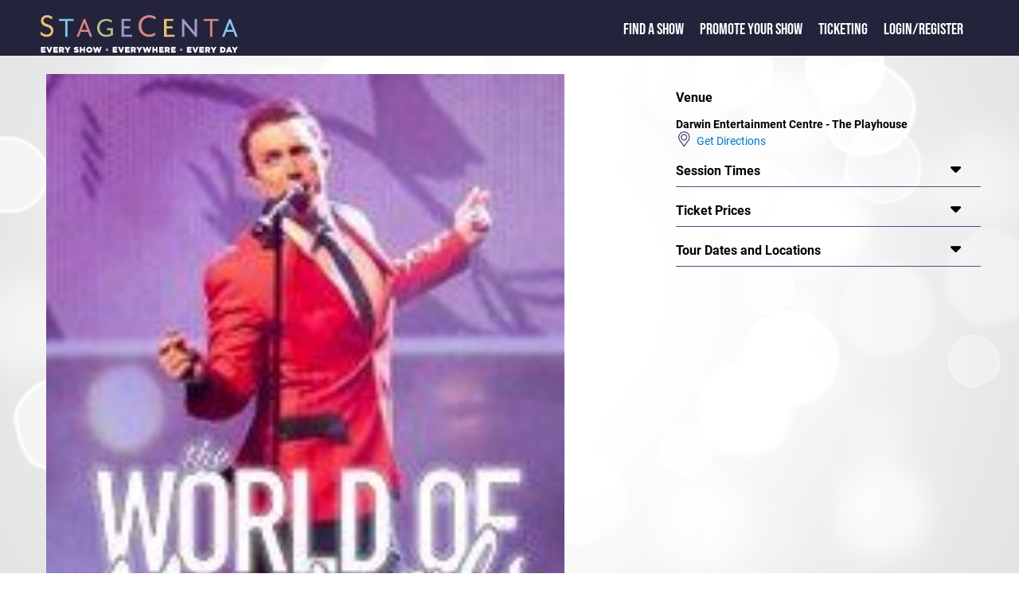

--- FILE ---
content_type: text/html; charset=utf-8
request_url: https://www.stagecenta.com/showid/5681/theatreid/722/ShowdetailsC.aspx
body_size: 7474
content:


<!DOCTYPE html>

<html xmlns="http://www.w3.org/1999/xhtml" xml:lang="en">
     <head><meta name="format-detection" content="telephone=no" /><meta name="viewport" content="width=device-width, initial-scale=1.0" /><title>
	World of Musicals
</title><link href="/Styles/stagecenta2022.min.css" rel="stylesheet" type="text/css" /><link href="/fontaws/css/all.min.css" rel="stylesheet" /><link rel="icon" href="/favicon.ico" type="image/x-icon" />
    <script src="/js/jquery-1.7.2.min.js" type="text/javascript"></script>
         
          
  <script src="/jsui/jquery-ui.min.js" type="text/javascript"></script>  
    <link rel="stylesheet" href="/jsui/jquery-ui.min.css" type="text/css" />
  
            <script src="/js/sitemaster.js" type="text/javascript"></script>         


         <!-- Google tag (gtag.js) -->
<script async src="https://www.googletagmanager.com/gtag/js?id=G-RMKX29VQGH"></script>
<script>
    window.dataLayer = window.dataLayer || [];
    function gtag() { dataLayer.push(arguments); }
    gtag('js', new Date());

    gtag('config', 'G-RMKX29VQGH');
</script>

        
        <!-- Facebook Pixel Code -->
<script>
    !function (f, b, e, v, n, t, s) {
        if (f.fbq) return; n = f.fbq = function () {
            n.callMethod ?
            n.callMethod.apply(n, arguments) : n.queue.push(arguments)
        };
        if (!f._fbq) f._fbq = n; n.push = n; n.loaded = !0; n.version = '2.0';
        n.queue = []; t = b.createElement(e); t.async = !0;
        t.src = v; s = b.getElementsByTagName(e)[0];
        s.parentNode.insertBefore(t, s)
    }(window, document, 'script',
        'https://connect.facebook.net/en_US/fbevents.js');
    fbq('init', '532917944068355');
    fbq('track', 'PageView');
</script>
<noscript><img height="1" width="1" style="display:none"
src="https://www.facebook.com/tr?id=532917944068355&ev=PageView&noscript=1"
/></noscript>
<!-- End Facebook Pixel Code -->  



    <script type="text/javascript">
       

        function openNav() {
            document.getElementById("mySidenav").classList.add("leftmenupoppedout");
        }

        function closeNav() {
            document.getElementById("mySidenav").classList.remove("leftmenupoppedout");
        }
        

       

    </script>



    <meta property="og:description" content="StageCenta : Rokitz Entertainment's production of World of Musicals. "/><meta name="description" content="StageCenta : Rokitz Entertainment's production of World of Musicals. "/><meta property="og:site_name" content="www.stagecenta.com"/>
   <script src="/js/stageutils.js"></script>
   
    
    <style>
            @media screen and (min-width: 750px) {
        .maintextwhitearea {
            width: 95%;
            margin: auto;
        }
    }
    showcardsection {
                        margin-left : 1px;
                    }
 
    #synopsdivmore {
            -webkit-touch-callout: none;
    -webkit-user-select: none;
    -moz-user-select: none;
    -ms-user-select: none;
    user-select: none;

    }

    </style>
      <style>
        @media screen and (max-width: 750px) {
            showdetailssection {
                max-width:100%;
                display : block;
                padding-left: 0px;
            }
        }
    </style>
<script type="text/javascript">

    function fnSessionLookup(lookupURL) {
        var wndSearch = window.open(lookupURL, "SessionTimesPopup", "toolbar=yes,width=500,height=450,directories=no,status=yes,scrollbars=yes,resizable=yes,menubar=no");
        wndSearch.focus();
    }

    function conformbox() {
        var con = confirm("Tickets for this show are NOT sold via StageCenta.  You may loose the contents of your shopping cart if you continue");

        if (con == true) {

            return true;

        }

        else {

            return false;

        }

    }

function toggle(id,caller) {
  var e = document.getElementById(id);

  if (e.style.display == '') {
      e.style.display = 'none';
  }
  else {
      e.style.display = '';
      caller.style.display = 'none';
  }

    }

    function displaynextcc(thisarea, nextarea) {
        var e = document.getElementById(thisarea);
        e.style.display = 'none';
        var b = document.getElementById(nextarea);
        b.style.display = '';
       
    }

    function toggleCls(msgdiv, showdisp) {
        var e = document.getElementById(showdisp);
        if (e.classList.contains("synopsdisplay")) {
            e.classList.remove("synopsdisplay");
            msgdiv.innerHTML = "... less";
        }
        else {
            e.classList.add("synopsdisplay");
            msgdiv.innerHTML = "... more";

        }
        

    }

   

    $(function () {
        var e = document.getElementById('synopsdiv');
        if (e != null) {
            if (isOverflown(e)) {
                var e1 = document.getElementById('synopsdivmore');
                e1.style.display = '';
            }

        }

      

       
        
         });



function toggleSW(id,id2) {
    var e = document.getElementById(id);
    var e2 = document.getElementById(id2);

    if (e.style.display == '')
        e.style.display = 'none';
    else
        e.style.display = '';

    if (e2.style.display == '')
        e2.style.display = 'none';
    else
        e2.style.display = '';

}
function expandfoh(divtoexpand) {
    var e = document.getElementById(divtoexpand);
    if (e.style.display == '') {
        e.style.display = 'none'
    } else {
        e.style.display = ''
    };

}

window.twttr = (function (d, s, id) {
    var js, fjs = d.getElementsByTagName(s)[0],
    t = window.twttr || {};
    if (d.getElementById(id)) return t;
    js = d.createElement(s);
    js.id = id;
    js.src = "https://platform.twitter.com/widgets.js";
    fjs.parentNode.insertBefore(js, fjs);

    t._e = [];
    t.ready = function (f) {
        t._e.push(f);
    };

    return t;
} (document, "script", "twitter-wjs"));
 
</script>
    

</head>

<body>


    <form name="aspnetForm" method="post" action="./ShowdetailsC.aspx?showid=5681&amp;theatreid=722" id="aspnetForm">
<div>
<input type="hidden" name="__VIEWSTATE" id="__VIEWSTATE" value="/[base64]" />
</div>

<script src="/51Degrees.core.js" type="text/javascript"></script>
<div>

	<input type="hidden" name="__VIEWSTATEGENERATOR" id="__VIEWSTATEGENERATOR" value="F4BE7F7A" />
</div>
         
        <div class="maintextpage">
        <div class="maintexttopblock">
            <div>
                <div class="logoslidelink">
                    <span class="popoutmenu" onclick="openNav()"><i class="fa-solid fa-bars"></i></span>
                    <a href="/default.aspx"><img class="titlelogofront" src="/Images/Stagecenta logo 2020.png" alt="StageCenta Logo"/></a>
                </div>
            </div> 
            <div>
                <div id="mySidenav" class="toptextslidelink">
                      <a href="javascript:void(0)" class="closebtn" onclick="closeNav()">&times;</a>
                    <span class="toptext"><a href="/showdirectory.aspx" class="frontlink1">Find a Show</a></span> 
                    <span class="toptext"><a href="/showpromote.aspx" class="frontlink1">Promote your Show</a></span>
                    <span class="toptext"><a href="/TicketingInfo.aspx" class="frontlink1">Ticketing</a></span>
                                       <span class="toptext"><a href="/loginstagecenta.aspx">Login/Register</a>   


                    </span>
                    <span class="toptext"> </span>

                </div>
               
                  
            </div>
             
        </div>








    

  
    
  
      
          
            
            <div id="usertoolbarsid" 
                >
            
             
     </div>
        <div class="maintextwhitearea">
            
    <div id="fb-root"></div>
<script>    (function (d, s, id) {
        var js, fjs = d.getElementsByTagName(s)[0];
        if (d.getElementById(id)) return;
        js = d.createElement(s); js.id = id;
        js.src = 'https://connect.facebook.net/en_US/sdk.js#xfbml=1&version=v3.2';
        fjs.parentNode.insertBefore(js, fjs);
    } (document, 'script', 'facebook-jssdk'));</script>

    <showdetailssection>
           <showdetailsleft>
     
    <img src="https://www.stagecenta.com/ImageViewer.aspx?gmode=Y&fname=8008FUL.jpg" class="stageimgclass" title="World of Musicals" alt="World of Musicals" /><br/><a class="companytitle" href="/companyid/2337/CompanyShows.aspx">Rokitz Entertainment</a><span Class="companytitlepre">&nbsp;presents</span><br /><div Class="showtitle"><span class="showtitlehead">World of Musicals</span></div><br /><div class="dategroup">3 May 2022<br /></div><br /><div id="synopsdiv" class="synopsdisplay"><p>&nbsp;</p><h2 style="font-style:normal">The World of Musicals brings the very best of Musical theatre to life.</h2><p>This incredible production will Return to Australia in 2020 with a brand new production&nbsp;and the wonderful revue of all your favorite musical theatre hits which include such classics as<strong> , <em>The Lion King, Fiddler on the roof , Mamma Mia, We Will Rock You, The Mikado, The Pirates of Penzance, HMS Pinafore, The Phantom of the Opera, West Side Story, Cats, Evita, Wicked, The Rocky Horror Picture show, Jesus Christ Superstar, The Greatest Showman, Jersey Boys, Oklahoma, South Pacific , Miss Saigon, The Boy from OZ, Hairspray, Les Mis&eacute;rables, The Blues Brothers.</em></strong></p><p>The World of Musicals &hellip;., colorful, inspiring and memorable musical classics, all performed by an International star-studded cast, presenting the audience with nightly entertainment at the highest level. Whether a soloist &ndash; duet or the entire ensemble, the performers of this musical event will inspire in this Musical Whirlwind.</p><p><strong>&ldquo;ALL THE HIT&rsquo;S IN ONE SHOW &ldquo;</strong> that is the motto of this musical gala, full of highlights &ndash; the emotional and varied journey into the World of Musicals will delight the audience.</p><p><strong>&nbsp;</strong>The World of the Musicals is a show for the entire family, so get ready to be enthralled and sing along to all your favorite and much-loved Musicals in one unforgettable evening.</p><p>&nbsp;&nbsp;&nbsp;&nbsp;&nbsp;&nbsp;&nbsp;&nbsp;&nbsp;&nbsp;&nbsp;&nbsp;&nbsp;&nbsp;&nbsp;&nbsp;&nbsp;&nbsp;&nbsp;&nbsp;&nbsp;&nbsp;&nbsp;&nbsp;&nbsp;&nbsp;&nbsp;&nbsp;&nbsp;&nbsp;&nbsp;&nbsp;&nbsp;&nbsp;&nbsp;&nbsp;&nbsp;&nbsp;&nbsp;&nbsp; &nbsp;&nbsp;&nbsp;&nbsp;&nbsp;&nbsp;&nbsp;&nbsp;<em>&nbsp;&nbsp;</em><strong><em>&ldquo;The cast is Supremely talented and an absolute joy to watch&rdquo;&nbsp;</em></strong>Broadway World</p><p>&nbsp;&nbsp;&nbsp;&nbsp;&nbsp;&nbsp;&nbsp;&nbsp;&nbsp;&nbsp;&nbsp;&nbsp;&nbsp;&nbsp;&nbsp;&nbsp;&nbsp;&nbsp;&nbsp;&nbsp;&nbsp;&nbsp; &nbsp;&nbsp;&nbsp;&nbsp;&nbsp;&nbsp;&nbsp;&nbsp;&nbsp;&nbsp;&nbsp;&nbsp;&nbsp;&nbsp;&nbsp;&nbsp;&nbsp;&nbsp;&nbsp;&nbsp;&nbsp;&nbsp;&nbsp;&nbsp;&nbsp;&nbsp;&nbsp;<strong><em>&ldquo;Emotional Ballads, stunning solos and rousing ensemble performances&rdquo;&nbsp;</em></strong><em>Main Echo</em></p><p>&nbsp;</p><p>&nbsp;</p><p>&nbsp;</p></div><div id="synopsdivmore" style="display:none;" onclick="toggleCls(this,'synopsdiv')">... more</div><div class="socialgroup">Share This Event: <a class="fb-xfbml-parse-ignore" target="popup" onclick="window.open('https://www.facebook.com/sharer/sharer.php?u=https://www.stagecenta.com/showid/5681/theatreid/722/ShowdetailsC.aspx&amp;src=sdkpreparse','popup','width=600,height=500'); return false; " href="https://www.facebook.com/sharer/sharer.php?u=https://www.stagecenta.com/showid/5681/theatreid/722/ShowdetailsC.aspx&amp;src=sdkpreparse"><i class="fa-xl fa-brands fa-facebook-square showsocial"></i></a>&nbsp;&nbsp;<a href="https://twitter.com/intent/tweet?url=https://www.stagecenta.com/showid/5681/theatreid/722/ShowdetailsC.aspx"><i class="fa-xl fa-brands fa-twitter-square showsocial"></i></a></div>
           </showdetailsleft>
        <showdetailsright>
     <rightsidegroup class="rightsidenoline"><rightsidetitle>Venue</rightsidetitle></rightsidegroup><div id="risdven" style="display:" ><span class="theartrename">Darwin Entertainment Centre - The Playhouse</span><div Class="containerline"><img src="/images/map-symbol.png" alt="" width="20px" style="vertical-align:bottom;"/><a href="/theatreid/722/TheatreDetails.aspx">&nbsp;&nbsp;Get Directions</a></div></div><rightsidegroup ><rightsidetitle>Session Times</rightsidetitle><rightsidearrow onclick="togglerightexpand(this,'risdsess')"><i class="fa-xl fa-solid fa-caret-down"></i></rightsidearrow></rightsidegroup><div id="risdsess" style="display:none;" >Tuesday 3 May 2022, 7:30pm<br><i>* Please check session times with the venue prior to booking</i></div><rightsidegroup ><rightsidetitle>Ticket Prices</rightsidetitle><rightsidearrow onclick="togglerightexpand(this,'risdtick')"><i class="fa-xl fa-solid fa-caret-down"></i></rightsidearrow></rightsidegroup><div id="risdtick" style="display:none;" class="extraspacelines">Full Price: $79.90<br />Concession: $74.90<br />Child: $59.90<br />Family: $279.60<br />Group 10+: $74.90</div><rightsidegroup ><rightsidetitle>Tour Dates and Locations</rightsidetitle><rightsidearrow onclick="togglerightexpand(this,'risdetours')"><i class="fa-xl fa-solid fa-caret-down"></i></rightsidearrow></rightsidegroup><div id="risdetours" style="display:none;" ><tourdatediv><div><span class="showrightsidetourdate">10 Apr 2021</span><br/><a href="/showid/5681/theatreid/250/ShowdetailsC.aspx" class="showtitle">Townsville Civic Theatre</a></div><br/><div><span class="showrightsidetourdate">28 Jun 2021</span><br/><a href="/showid/5681/theatreid/701/ShowdetailsC.aspx" class="showtitle">Theatre Royal - Main Stage</a></div><br/><div><span class="showrightsidetourdate">18 Mar 2022</span><br/><a href="/showid/5681/theatreid/190/ShowdetailsC.aspx" class="showtitle">Hopgood Theatre</a></div><br/><div><span class="showrightsidetourdate">19 Mar 2022</span><br/><a href="/showid/5681/theatreid/894/ShowdetailsC.aspx" class="showtitle">Barossa Arts & Convention Centre - Brenton Langbein Theatre</a></div><br/><div><span class="showrightsidetourdate">22 Mar 2022</span><br/><a href="/showid/5681/theatreid/2382/ShowdetailsC.aspx" class="showtitle">Chaffey Theatre</a></div><br/><div><span class="showrightsidetourdate">25 Mar 2022</span><br/><a href="/showid/5681/theatreid/2253/ShowdetailsC.aspx" class="showtitle">Northern Festival Centre</a></div><br/><div><span Class="showrightsidetourdate">26 Mar 2022 to 27 Mar 2022</span><br/><a href="/showid/5681/theatreid/1151/ShowdetailsC.aspx" class="showtitle">Adelaide Festival Centre - Festival Theatre</a></div><br/><div><span class="showrightsidetourdate">28 Mar 2022</span><br/><a href="/showid/5681/theatreid/2255/ShowdetailsC.aspx" class="showtitle">Middleback Arts Centre</a></div><br/><div><span class="showrightsidetourdate">30 Mar 2022</span><br/><a href="/showid/5681/theatreid/257/ShowdetailsC.aspx" class="showtitle">Sir Robert Helpmann Theatre</a></div><br/><div><span class="showrightsidetourdate">5 Apr 2022</span><br/><a href="/showid/5681/theatreid/1028/ShowdetailsC.aspx" class="showtitle">Bunbury Regional Entertainment Centre (BREC) - Stage One Theatre</a></div><br/><div><span class="showrightsidetourdate">6 Apr 2022</span><br/><a href="/showid/5681/theatreid/1502/ShowdetailsC.aspx" class="showtitle">Albany Entertainment Centre - Princess Royal Theatre</a></div><br/><div><span class="showrightsidetourdate">1 May 2022</span><br/><a href="/showid/5681/theatreid/1030/ShowdetailsC.aspx" class="showtitle">Empire Theatre</a></div><br/><div><span class="showrightsidetourdate">3 May 2022</span><br/><a href="/showid/5681/theatreid/722/ShowdetailsC.aspx" class="showtitle">Darwin Entertainment Centre - The Playhouse</a></div><br/><div><span class="showrightsidetourdate">6 May 2022</span><br/><a href="/showid/5681/theatreid/2324/ShowdetailsC.aspx" class="showtitle">Sydney Coliseum</a></div><br/><div><span class="showrightsidetourdate">22 May 2022</span><br/><a href="/showid/5681/theatreid/103/ShowdetailsC.aspx" class="showtitle">Canberra Theatre Centre</a></div><br/><div><span class="showrightsidetourdate">29 May 2022</span><br/><a href="/showid/5681/theatreid/2015/ShowdetailsC.aspx" class="showtitle">HOTA Home of the Arts - Theatre 1</a></div><br/><div><span Class="showrightsidetourdate">9 Jun 2022 to 10 Jun 2022</span><br/><a href="/showid/5681/theatreid/226/ShowdetailsC.aspx" class="showtitle">Cairns Performing Arts Centre - CPAC Theatre </a></div><br/><div><span class="showrightsidetourdate">11 Jul 2022</span><br/><a href="/showid/5681/theatreid/2335/ShowdetailsC.aspx" class="showtitle">Riverlinks Eastbank</a></div><br/></tourdatediv></div>
               </showdetailsright>
     
    <div class="showdetailsline-break"></div>
        </showdetailssection>


             
        
              

  




   
      

        </div>
       
<div style="clear: both;"></div>  

  
 <div class="darkblueback">
            <div class="footerwrapper">
                <div class="row ">
                    <!-- footer-->

                    <div class="footerimage">
                        <a href="/default.aspx"><img alt="StageCenta Logo" class="footerlogo" src="/Images/Stagecenta logo 2020.png" ></a>


                    </div>
                    <div class="colfooternarrow">
                        <span class="footerheader">StageCenta</span><br />
                        <a href="/about.aspx">About StageCenta</a><br />
                        <a href="/showdirectory.aspx">Explore Shows</a><br />
                        <a href="/showpromote.aspx">Promote your show</a><br />  
                        <a href="/TicketingInfo.aspx">Ticketing</a><br />
                        <a href="/advertise.aspx">Advertise with us</a><br />
                        <a href="/UserAgreement.aspx">Terms and policies</a><br />
                        <a href="/UserAgreement.aspx?pageid=1">Privacy policy</a><br />
                    </div>
                    <div class="colfooternarrow">
                        <span class="footerheader">Find a Show</span><br />
                        <a href="/city/sydney/showdirectory.aspx">Sydney shows</a><br />
                        <a href="/city/melbourne/showdirectory.aspx">Melbourne shows</a><br />
                        <a href="/city/brisbane/showdirectory.aspx">Brisbane shows</a><br />
                        <a href="/city/canberra/showdirectory.aspx">Canberra shows</a><br />
                        <a href="/city/hobart/showdirectory.aspx">Hobart shows</a><br />
                        <a href="/city/perth/showdirectory.aspx">Perth shows</a><br />
                        <a href="/city/adelaide/showdirectory.aspx">Adelaide shows</a><br />
                        <a href="/city/darwin/showdirectory.aspx">Darwin shows</a><br />
                    </div>
                    <div class="colfooternarrow">
                        <span class="footerheader">Help</span><br />
                        <a href="/contact.aspx">Contact us</a><br />
                 <!--       <a href="default.aspx">FAQ</a><br />
                        <a href="default.aspx">Learning Centre</a><br />  -->
                    </div>
                    <div class="colfooterwide">
                        <span class="footerheader">Follow Us</span><br />
                       <a href="https://www.facebook.com/Stagecenta"><i class="fa-xl fa-brands fa-facebook-square"></i></a>&nbsp;&nbsp;&nbsp;
                        <a href="https://www.instagram.com/stagecenta2020/"><i class="fa-xl fa-brands fa-instagram-square"></i></a>&nbsp;&nbsp;&nbsp;
                         <a href="https://www.youtube.com/channel/UCBxrKRrNO6oJ_jpj8wZ9nsQ"><i class="fa-xl fa-brands fa-youtube-square"></i></a><br /><br />
                        <span class="footerheader">Download the StageCenta App</span><br />
                        <div class="widescreenfront" style="margin-left:-10px;">
                            <img src="/images/applinks.png" alt="App Links" usemap="#workmap" width="290" height="60"/>

                            <map name="workmap">
                                <area shape="rect" coords="0,0,145,60" alt="Get it on Google Play" href="https://play.google.com/store/apps/details?id=com.stagecenta.stagecenta&pcampaignid=pcampaignidMKT-Other-global-all-co-prtnr-py-PartBadge-Mar2515-1"/>
                                <area shape="rect" coords="146,0,290,60" alt="Download on the App Store" href="https://apps.apple.com/au/app/stagecenta/id1556146387?itsct=apps_box_badge&amp;itscg=30200"/>
                            </map>
                        </div>
                        <div class="narrowscreenfront">
                            <img src="/images/applinksV.png" alt="App Links" usemap="#workmap" width="156" height="106"/>

                            <map name="workmap">
                                <area shape="rect" coords="0,0,156,53" alt="Get it on Google Play" href="https://play.google.com/store/apps/details?id=com.stagecenta.stagecenta&pcampaignid=pcampaignidMKT-Other-global-all-co-prtnr-py-PartBadge-Mar2515-1"/>
                                <area shape="rect" coords="0,54,156,106" alt="Download on the App Store" href="https://apps.apple.com/au/app/stagecenta/id1556146387?itsct=apps_box_badge&amp;itscg=30200"/>
                            </map>
                        </div>

                    </div>
                </div>
            </div>
        </div>
    </div>





 
    

<script type="text/javascript">
//<![CDATA[
new FODIO('w', 'h');//]]>
</script>
</form>
</body>
</html>
